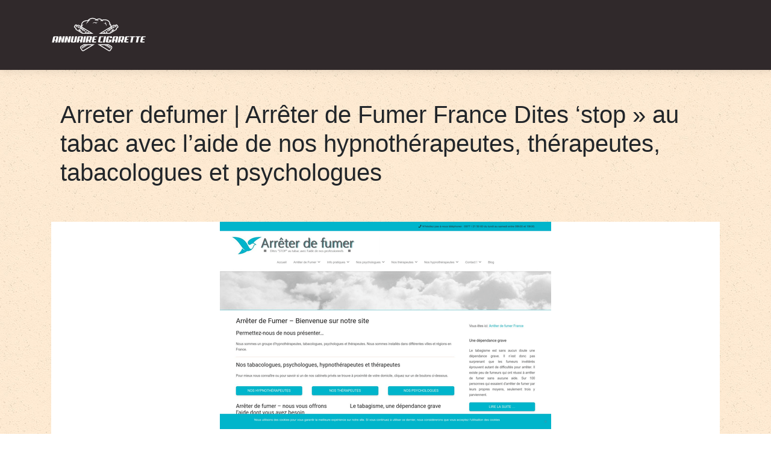

--- FILE ---
content_type: image/svg+xml
request_url: https://www.annuaire-cigarette.com/wp-content/uploads/2022/04/annuaire-cigarette.svg
body_size: 9551
content:
<?xml version="1.0" encoding="utf-8"?>
<!-- Generator: Adobe Illustrator 16.0.0, SVG Export Plug-In . SVG Version: 6.00 Build 0)  -->
<!DOCTYPE svg PUBLIC "-//W3C//DTD SVG 1.1//EN" "http://www.w3.org/Graphics/SVG/1.1/DTD/svg11.dtd">
<svg version="1.1" id="Calque_1" xmlns="http://www.w3.org/2000/svg" xmlns:xlink="http://www.w3.org/1999/xlink" x="0px" y="0px"
	 width="157.5px" height="60px" viewBox="0 0 157.5 60" enable-background="new 0 0 157.5 60" xml:space="preserve">
<path fill="#FFFFFF" d="M97.636,11.738c-1.096-6.957-7.383-8.654-14.012-6.932c-2.506-2.716-5.847-2.693-8.707-0.795
	c-2.223-1.5-4.468-2.261-6.683-2.261c-4.41,0-7.335,2.972-8.16,3.925c-7.257-0.402-10.683,3.584-10.726,8.604
	c-0.581,0.282-1.071,0.611-1.479,0.977c0.379,0.299,0.827,0.497,1.285,0.679c0.717-0.505,1.447-0.724,1.576-0.802
	c-0.361-4.959,2.685-8.604,9.594-8.105l0.36,0.025c1.806-2.324,4.608-3.969,7.55-3.969c3.613,0,6.411,2.412,6.714,2.58l0.395-0.318
	c0.017-0.014,1.689-1.343,3.717-1.343c2.554,0,3.91,2.151,4.113,2.328c1.827-0.56,3.543-0.785,5.055-0.785
	c4.794,0,7.528,2.236,8.126,6.647l0.044,0.304l0.254,0.167c0.259,0.168,2.428,1.711,0.69,4.667c0.574-0.148,1.147-0.339,1.721-0.529
	C100.028,14.05,98.318,12.301,97.636,11.738z"/>
<g>
	<g>
		<g>
			<g>
				<path fill="#FFFFFF" d="M60.216,10.598c-1.519-2.343,0.802-5.765,4.635-5.37c-0.983,0.542-2.489,1.262-3.255,2.044
					C60.231,8.488,60.22,10.574,60.216,10.598z"/>
			</g>
		</g>
	</g>
</g>
<g>
	<g>
		<g>
			<g>
				<path fill="#FFFFFF" d="M71.632,6.413c0.015-0.014,0.735-1.644,2.761-1.796c1.292-0.12,2.865,0.649,3.683,2.117
					c0.188,0.365,0.222,0.464,0.229,0.481c-2.098-1.135-3.291-2.389-6.592-0.841C71.66,6.399,71.632,6.413,71.632,6.413z"/>
			</g>
		</g>
	</g>
</g>
<g>
	<g>
		<g>
			<g>
				<path fill="#FFFFFF" d="M80.752,6.969c0.839-1.874,4.013-1.818,4.846,0.659c-1.133-0.415-2.362-1.384-4.6-0.722
					C80.841,6.946,80.752,6.969,80.752,6.969z"/>
			</g>
		</g>
	</g>
</g>
<g>
	<g>
		<g>
			<g>
				<path fill="#FFFFFF" d="M94.897,11.076c0.015,0.001,0.305-0.033,0.73,0.117c1.422,0.514,1.87,2.101,1.135,3.045
					c-0.154,0.213-0.283,0.31-0.297,0.324c0.006-1.325,0.018-1.784-1.085-2.979C95.09,11.279,94.897,11.076,94.897,11.076z"/>
			</g>
		</g>
	</g>
</g>
<path fill="#FFFFFF" d="M53.587,12.658c-2.469-0.321-3.794,1.727-3.417,3.682c0.3,0.197,0.592,0.405,0.876,0.623
	C51.004,14.341,51.797,13.773,53.587,12.658z"/>
<g>
	<g>
		<g>
			<g>
				<path fill="#FFFFFF" d="M86.485,10.675c2.896-1.089,5.95,1.274,4.324,4.61c-0.039-0.327-0.099-1.59-0.404-2.287
					c-0.608-1.438-1.882-1.868-3.588-2.251C86.606,10.701,86.485,10.675,86.485,10.675z"/>
			</g>
		</g>
	</g>
</g>
<g>
	<g>
		<g>
			<g>
				<path fill="#FFFFFF" d="M68.189,10.658c0.012-0.012,0.307-0.435,0.96-0.84c1.588-1.005,3.664-0.935,5.129,0.393
					c0.675,0.657,0.665,0.798,0.946,1.258c-0.886-0.534-2.125-1.508-4.049-1.462C69.989,10.016,68.882,10.437,68.189,10.658z"/>
			</g>
		</g>
	</g>
</g>
<g>
	<g>
		<g>
			<g>
				<path fill="#FFFFFF" d="M58.191,13.111c-0.047-0.249-0.864-2.745,0.354-3.979c0.502-0.584,1.319-0.701,1.528-0.749l0.069,0.845
					c-0.494,0.03-0.918,0.067-1.324,0.485c-0.603,0.584-0.732,1.708-0.706,2.552C58.129,12.774,58.191,13.111,58.191,13.111z"/>
			</g>
		</g>
	</g>
</g>
<g>
	<g>
		<g>
			<g>
				<path fill="#FFFFFF" d="M72.772,9.479c0.903-0.572,2.019-0.77,2.73-0.661c0.935,0.155,1.331,0.397,2.008,0.936
					c-0.941-0.5-1.594-0.681-2.641-0.428c-0.382,0.074-1.102,0.433-1.512,0.817c-0.023,0.021-0.036,0.033-0.036,0.033L72.772,9.479z
					"/>
			</g>
		</g>
	</g>
</g>
<g>
	<g>
		<g>
			<g>
				<path fill="#FFFFFF" d="M89.267,10.895c0.38-0.838,0.39-1.935-0.35-2.482c-0.306-0.261-0.756-0.396-0.794-0.412
					c0.266,0.049,0.059-0.03,0.617,0.116c0.368,0.13,0.609,0.261,0.887,0.56c0.866,1.004,0.511,2.48,0.511,2.497L89.267,10.895z"/>
			</g>
		</g>
	</g>
</g>
<g>
	<g>
		<polygon fill="#FFFFFF" points="56.674,28.118 56.674,28.116 56.675,28.118 		"/>
	</g>
</g>
<g>
	<path fill="#FFFFFF" d="M67.077,46.878l-13.879,8.486c-0.169,0.104-0.351,0.165-0.535,0.188c-0.057,0.008-0.114,0.012-0.171,0.012
		c-0.457,0-0.902-0.23-1.158-0.649l-2.161-3.534c-0.39-0.639-0.189-1.472,0.449-1.863l4.318-2.64h1.865l-5.347,3.269
		c-0.411,0.252-0.515,0.832-0.23,1.298l0.1,0.163l7.735-4.729h1.164l-8.583,5.247l0.349,0.57l9.515-5.817H67.077L67.077,46.878z
		 M71.84,45.536h-4.763H63.99h-3.422h-4.763H53.94h-0.377l-0.321,0.198l-4.318,2.64c-1.269,0.776-1.669,2.438-0.894,3.707
		l2.161,3.533c0.494,0.809,1.354,1.29,2.302,1.29c0.114,0,0.229-0.007,0.342-0.021c0.378-0.05,0.736-0.176,1.063-0.375l13.88-8.487
		L71.84,45.536L71.84,45.536z"/>
</g>
<g>
	<path fill="#FFFFFF" d="M94.469,46.878l4.317,2.64c0.64,0.392,0.839,1.225,0.449,1.863l-2.161,3.534
		c-0.255,0.419-0.701,0.649-1.157,0.649c-0.058,0-0.115-0.004-0.171-0.012c-0.185-0.023-0.367-0.085-0.536-0.188l-13.879-8.486
		h6.568l9.516,5.817l0.349-0.57l-8.582-5.247h1.163l7.736,4.729l0.1-0.163c0.285-0.466,0.181-1.046-0.23-1.298l-5.345-3.269H94.469
		L94.469,46.878z M94.845,45.536h-0.376h-1.864h-1.881h-0.378h-1.163h-0.905h-0.377h-6.568h-4.763l4.063,2.485l13.881,8.487
		c0.327,0.199,0.684,0.325,1.063,0.375c0.113,0.014,0.228,0.021,0.342,0.021c0.947,0,1.807-0.481,2.301-1.29l2.161-3.533
		c0.775-1.269,0.375-2.931-0.895-3.707l-4.317-2.64L94.845,45.536L94.845,45.536z"/>
</g>
<g>
	<path fill="#FFFFFF" d="M40.803,13.924c0.019,0,0.038,0.001,0.056,0.003c0.056,0.007,0.109,0.025,0.157,0.055l2.752,1.683
		l0.499-0.816c0.128-0.21,0.353-0.326,0.582-0.326c0.029,0,0.058,0.002,0.086,0.005c0.093,0.012,0.184,0.042,0.269,0.095
		l3.019,1.846l0,0l6.758,4.132l0,0l9.974,6.099h-1.864l-0.095-0.058L62.963,26.7h-0.721l0.231-0.377L60.36,25.03l-1.021,1.67h-2.846
		c-0.026-0.014-0.059-0.03-0.07-0.037c-0.013-0.009-0.042-0.031-0.048-0.035l0,0c0,0,0,0,0,0l0,0
		c-0.019-0.018-0.788-0.466-0.784-1.489c0.001-0.114-0.001-0.179-0.001-0.179c-0.141,0.42-0.121,0.483-0.098,0.808
		c0.093,0.385,0.206,0.659,0.5,0.933H51.82l-0.38-0.232l0,0l-6.822-4.171l0,0L41.63,20.47c-0.321-0.197-0.422-0.617-0.226-0.938
		l0.499-0.816l-2.752-1.683c-0.25-0.153-0.279-0.562-0.065-0.913l1.088-1.78C40.333,14.08,40.583,13.924,40.803,13.924
		L40.803,13.924z M42.715,17.051l0.687-1.123l-2.164-1.322c-0.063-0.04-0.132-0.063-0.202-0.072
		c-0.021-0.002-0.043-0.004-0.064-0.004c-0.172,0-0.34,0.087-0.438,0.245l-0.419,0.686L42.715,17.051L42.715,17.051z M46.459,18.198
		l0.743-1.214l-2.16-1.32c-0.052-0.032-0.11-0.052-0.168-0.059c-0.019-0.002-0.038-0.003-0.057-0.003
		c-0.182,0-0.37,0.106-0.484,0.292l-0.447,0.732L46.459,18.198L46.459,18.198z M49.887,20.294l0.357-0.584
		c0.085-0.139,0.242-0.21,0.417-0.21c0.028,0,0.056,0.001,0.084,0.005c0.1,0.013,0.202,0.048,0.297,0.106l3.307,2.023l0.398-0.652
		l-6.757-4.132l-1.018,1.663L49.887,20.294L49.887,20.294z M45.988,18.97l0.252-0.414l-2.573-1.574l-0.253,0.414L45.988,18.97
		L45.988,18.97z M49.308,20.918l0.257-0.421l-2.553-1.561l-0.258,0.42L49.308,20.918L49.308,20.918z M53.103,23.238l0.784-1.284
		l-2.934-1.795c-0.038-0.023-0.08-0.037-0.122-0.042c-0.013-0.002-0.026-0.003-0.039-0.003c-0.107,0-0.212,0.055-0.273,0.155
		l-0.619,1.012L53.103,23.238L53.103,23.238z M51.641,26.066l0.398-0.651l-3.307-2.022c-0.297-0.182-0.421-0.521-0.276-0.757
		l0.356-0.584l-2.913-1.781l-1.017,1.663L51.641,26.066L51.641,26.066z M54.908,24.343l1.179-1.927l-1.247-0.763l-1.179,1.926
		L54.908,24.343L54.908,24.343z M57.302,26.426c0.403,0,0.797-0.204,1.023-0.573c0.345-0.564,0.167-1.302-0.397-1.647
		c-0.148-0.091-0.31-0.146-0.472-0.167c-0.051-0.006-0.102-0.01-0.152-0.01c-0.403,0-0.797,0.204-1.023,0.573
		c-0.345,0.564-0.167,1.302,0.397,1.647c0.149,0.091,0.31,0.146,0.472,0.167C57.201,26.422,57.251,26.426,57.302,26.426
		L57.302,26.426z M56.375,26.626L56.375,26.626L56.375,26.626L56.375,26.626z M56.375,26.626
		C56.375,26.627,56.375,26.627,56.375,26.626L56.375,26.626C56.375,26.627,56.375,26.627,56.375,26.626L56.375,26.626z
		 M40.803,12.583L40.803,12.583c-0.695,0-1.374,0.406-1.773,1.058l-1.087,1.78c-0.61,0.998-0.386,2.208,0.509,2.756l1.64,1.002
		c-0.333,0.889,0,1.921,0.839,2.434l2.987,1.827l6.823,4.171l0.38,0.233l0.321,0.197h0.378h4.172h3.399h0.7h2.151h0.721h0.751h1.243
		h4.764l-4.064-2.485l-9.975-6.099l-6.757-4.132l-3.02-1.846c-0.245-0.15-0.514-0.244-0.798-0.281
		c-0.084-0.01-0.17-0.016-0.256-0.016c-0.579,0-1.116,0.241-1.495,0.659l-1.639-1.002c-0.209-0.128-0.439-0.209-0.685-0.24
		C40.956,12.588,40.879,12.583,40.803,12.583L40.803,12.583L40.803,12.583z"/>
</g>
<g>
	<path fill="#FFFFFF" d="M107.606,13.924c0.22,0,0.47,0.155,0.628,0.416l1.087,1.78c0.216,0.351,0.188,0.759-0.063,0.913
		l-2.753,1.683l0.5,0.816c0.196,0.321,0.095,0.741-0.227,0.938l-2.987,1.827l0,0l-6.822,4.171l0,0L96.588,26.7h-4.171
		c0.293-0.274,0.406-0.548,0.499-0.933c0.023-0.325,0.042-0.388-0.098-0.808c0,0-0.002,0.065,0,0.179
		c0.003,1.028-0.773,1.475-0.786,1.49c0,0,0,0,0,0l0,0c-0.005,0.004-0.034,0.026-0.047,0.035c-0.012,0.007-0.044,0.023-0.071,0.037
		H89.07l-1.023-1.67l-2.113,1.291l0.232,0.379h-0.72l-0.037-0.058L85.315,26.7h-1.864l9.974-6.099l0,0l6.758-4.132l0,0l3.02-1.846
		c0.085-0.053,0.177-0.083,0.27-0.095c0.028-0.003,0.058-0.005,0.086-0.005c0.23,0,0.453,0.116,0.583,0.326l0.499,0.816l2.752-1.683
		c0.049-0.03,0.101-0.047,0.156-0.055C107.567,13.925,107.586,13.924,107.606,13.924L107.606,13.924z M105.693,17.051l2.601-1.59
		l-0.42-0.686c-0.096-0.158-0.266-0.245-0.437-0.245c-0.023,0-0.044,0.001-0.066,0.004c-0.068,0.009-0.138,0.032-0.2,0.071
		l-2.165,1.323L105.693,17.051L105.693,17.051z M101.949,18.198l2.573-1.573l-0.446-0.732c-0.114-0.186-0.303-0.292-0.484-0.292
		c-0.019,0-0.038,0.001-0.058,0.003c-0.058,0.007-0.116,0.027-0.168,0.059l-2.16,1.32L101.949,18.198L101.949,18.198z
		 M94.058,21.634l3.307-2.023c0.097-0.059,0.199-0.094,0.298-0.106c0.029-0.003,0.057-0.005,0.084-0.005
		c0.176,0,0.333,0.072,0.419,0.21l0.355,0.584l2.913-1.781l-1.016-1.663l-6.759,4.132L94.058,21.634L94.058,21.634z M102.421,18.97
		l2.574-1.574l-0.253-0.414l-2.574,1.574L102.421,18.97L102.421,18.97z M99.101,20.918l2.555-1.562l-0.257-0.42l-2.555,1.561
		L99.101,20.918L99.101,20.918z M95.306,23.238l3.203-1.958l-0.62-1.011c-0.06-0.1-0.166-0.155-0.273-0.155
		c-0.012,0-0.025,0-0.038,0.003c-0.042,0.005-0.083,0.019-0.121,0.042l-2.935,1.795L95.306,23.238L95.306,23.238z M96.768,26.066
		l6.758-4.132l-1.018-1.663l-2.911,1.781l0.356,0.584c0.145,0.236,0.022,0.575-0.275,0.757l-3.308,2.022L96.768,26.066
		L96.768,26.066z M93.5,24.343l1.247-0.763l-1.178-1.926l-1.248,0.763L93.5,24.343L93.5,24.343z M91.107,26.426
		c0.051,0,0.101-0.003,0.152-0.009c0.162-0.021,0.323-0.076,0.471-0.167c0.564-0.345,0.742-1.083,0.397-1.647
		c-0.225-0.37-0.62-0.573-1.023-0.573c-0.05,0-0.101,0.003-0.152,0.01c-0.162,0.021-0.323,0.075-0.473,0.167
		c-0.564,0.345-0.742,1.083-0.397,1.647C90.31,26.222,90.704,26.426,91.107,26.426L91.107,26.426z M92.035,26.626
		c0,0-0.001,0-0.002,0L92.035,26.626L92.035,26.626z M92.032,26.627C92.032,26.627,92.032,26.627,92.032,26.627L92.032,26.627
		L92.032,26.627L92.032,26.627z M107.606,12.583c-0.076,0-0.153,0.005-0.228,0.015c-0.245,0.031-0.477,0.112-0.687,0.24
		l-1.638,1.002c-0.379-0.417-0.916-0.659-1.496-0.659c-0.085,0-0.172,0.006-0.256,0.016c-0.285,0.037-0.553,0.13-0.799,0.281
		l-3.019,1.846l-6.758,4.132l-9.976,6.099l-4.063,2.485h4.763h1.864h0.378h0.473h2.392h0.512h2.844h0.333h0.17h4.171h0.377
		l0.323-0.197l0.379-0.233l6.822-4.171l2.989-1.827c0.838-0.513,1.172-1.545,0.838-2.434l1.639-1.002
		c0.896-0.548,1.12-1.758,0.511-2.756l-1.088-1.78C108.98,12.989,108.3,12.583,107.606,12.583L107.606,12.583z"/>
</g>
<g>
	<path fill="#FFFFFF" d="M78.626,42.377c-0.477,0-0.829-0.143-1.058-0.43c-0.229-0.288-0.288-0.669-0.182-1.146l1.458-6.912
		c0.107-0.476,0.335-0.857,0.685-1.145c0.35-0.286,0.758-0.43,1.225-0.43h5.556l-0.263,1.254H82.27l-1.69,7.554h3.864l-0.262,1.254
		H78.626z"/>
	<path fill="#FFFFFF" d="M88.556,42.377h-3.354l2.128-10.062h3.355L88.556,42.377z"/>
	<path fill="#FFFFFF" d="M91.384,42.377c-0.476,0-0.828-0.143-1.057-0.43c-0.229-0.288-0.29-0.669-0.183-1.146l1.458-6.912
		c0.107-0.476,0.336-0.857,0.686-1.145c0.35-0.286,0.757-0.43,1.225-0.43h5.657c0.477,0,0.828,0.142,1.057,0.425
		c0.229,0.284,0.29,0.663,0.184,1.136l-0.277,1.355H96.78l0.35-1.662h-2.1l-1.604,7.554h2.1l0.452-2.101h-1.269l0.262-1.253h4.623
		l-0.642,3.032c-0.106,0.477-0.335,0.857-0.686,1.146c-0.35,0.287-0.758,0.43-1.226,0.43H91.384z"/>
	<path fill="#FFFFFF" d="M108.679,42.377h-3.354l0.671-3.15h-2.1l-0.672,3.15H99.87l1.794-8.487
		c0.107-0.476,0.336-0.857,0.686-1.145c0.351-0.286,0.759-0.43,1.225-0.43h5.657c0.477,0,0.829,0.144,1.059,0.43
		c0.227,0.287,0.288,0.669,0.182,1.145L108.679,42.377z M105.091,33.569l-0.933,4.404h2.098l0.935-4.404H105.091z"/>
	<path fill="#FFFFFF" d="M118.739,42.377h-3.354l-0.481-3.15h-0.947l-0.672,3.15h-3.354l2.129-10.062h7.233
		c0.477,0,0.826,0.144,1.049,0.43c0.224,0.287,0.283,0.669,0.176,1.145l-0.787,3.762c-0.088,0.409-0.266,0.748-0.532,1.015
		c-0.269,0.268-0.587,0.439-0.955,0.517L118.739,42.377z M115.152,33.569l-0.934,4.404h2.086l0.933-4.404H115.152z"/>
	<path fill="#FFFFFF" d="M121.569,42.377c-0.478,0-0.83-0.143-1.059-0.43c-0.228-0.288-0.289-0.669-0.183-1.146l1.459-6.912
		c0.106-0.476,0.336-0.857,0.686-1.145c0.35-0.286,0.757-0.43,1.224-0.43h5.557l-0.263,1.254h-3.776l-0.671,3.15h2.931l-0.262,1.254
		h-2.932l-0.67,3.149h3.776l-0.263,1.254H121.569z"/>
	<path fill="#FFFFFF" d="M138.19,33.569h-2.508l-1.866,8.808h-3.354l1.866-8.808h-2.509l0.264-1.254h8.37L138.19,33.569z"/>
	<path fill="#FFFFFF" d="M147.406,33.569h-2.508l-1.866,8.808h-3.354l1.865-8.808h-2.508l0.263-1.254h8.37L147.406,33.569z"/>
	<path fill="#FFFFFF" d="M148.165,42.377c-0.478,0-0.829-0.143-1.059-0.43c-0.228-0.288-0.288-0.669-0.181-1.146l1.457-6.912
		c0.106-0.476,0.336-0.857,0.686-1.145c0.35-0.286,0.758-0.43,1.226-0.43h5.555l-0.262,1.254h-3.776l-0.671,3.15h2.931l-0.263,1.254
		h-2.931l-0.671,3.149h3.777l-0.264,1.254H148.165z"/>
</g>
<g>
	<g>
		<path fill="#FFFFFF" d="M10.127,42.377H6.773l0.67-3.15H5.344l-0.671,3.15H1.319l1.793-8.487c0.107-0.476,0.335-0.857,0.686-1.145
			c0.35-0.286,0.758-0.43,1.225-0.43h5.658c0.476,0,0.829,0.144,1.057,0.43c0.229,0.287,0.29,0.669,0.183,1.145L10.127,42.377z
			 M6.54,33.569l-0.933,4.404h2.1l0.933-4.404H6.54z"/>
		<path fill="#FFFFFF" d="M20.392,42.377h-3.354l-0.962-6.314l-1.342,6.314H11.38l2.129-10.062h3.353l0.963,6.328l1.341-6.328h3.354
			L20.392,42.377z"/>
		<path fill="#FFFFFF" d="M30.658,42.377h-3.354l-0.962-6.314L25,42.377h-3.354l2.129-10.062h3.354l0.962,6.328l1.341-6.328h3.354
			L30.658,42.377z"/>
		<path fill="#FFFFFF" d="M41.054,40.802c-0.107,0.477-0.335,0.857-0.686,1.146c-0.35,0.287-0.758,0.43-1.225,0.43h-5.657
			c-0.477,0-0.829-0.143-1.058-0.43c-0.229-0.288-0.289-0.669-0.183-1.146l1.794-8.486h3.354l-1.867,8.808h2.1l1.866-8.808h3.354
			L41.054,40.802z"/>
		<path fill="#FFFFFF" d="M50.78,42.377h-3.354l0.671-3.15h-2.1l-0.671,3.15h-3.354l1.793-8.487
			c0.107-0.476,0.335-0.857,0.686-1.145c0.35-0.286,0.758-0.43,1.225-0.43h5.658c0.477,0,0.829,0.144,1.058,0.43
			c0.228,0.287,0.289,0.669,0.182,1.145L50.78,42.377z M47.192,33.569l-0.933,4.404h2.099l0.934-4.404H47.192z"/>
		<path fill="#FFFFFF" d="M55.374,42.377h-3.354l2.129-10.062h3.354L55.374,42.377z"/>
		<path fill="#FFFFFF" d="M65.435,42.377H62.08l-0.48-3.15h-0.948l-0.67,3.15h-3.354l2.129-10.062h7.233
			c0.476,0,0.826,0.144,1.049,0.43c0.223,0.287,0.282,0.669,0.175,1.145l-0.787,3.762c-0.088,0.409-0.266,0.748-0.533,1.015
			c-0.267,0.268-0.585,0.439-0.955,0.517L65.435,42.377z M61.847,33.569l-0.933,4.404h2.085l0.933-4.404H61.847z"/>
		<path fill="#FFFFFF" d="M68.263,42.377c-0.477,0-0.829-0.143-1.058-0.43c-0.228-0.288-0.289-0.669-0.182-1.146l1.458-6.912
			c0.106-0.476,0.335-0.857,0.686-1.145c0.35-0.286,0.758-0.43,1.224-0.43h5.557l-0.263,1.254h-3.776l-0.671,3.15h2.931
			l-0.262,1.254h-2.931l-0.67,3.149h3.776l-0.262,1.254H68.263z"/>
	</g>
</g>
<text transform="matrix(1 0 0 1 181.9922 -233.0063)" font-family="'Aero'" font-size="38.4215">CIGARETTE</text>
<g>
	<text transform="matrix(1 0 0 1 -17.5537 -232.7046)" font-family="'Aero'" font-size="38.4215">ANNUAIRE</text>
</g>
<text transform="matrix(1 0 0 1 -48.6758 262.9922)" font-family="'BESTINCLASS-Regular'" font-size="38.4215">CIGARETTE</text>
<g>
	<text transform="matrix(1 0 0 1 -266.2212 262.6279)" font-family="'BESTINCLASS-Regular'" font-size="38.4215">ANNUAIRE</text>
</g>
<path fill="#FFFFFF" d="M380.951-181.901c-2.727-17.31-18.371-21.533-34.865-17.248c-6.238-6.759-14.551-6.703-21.664-1.98
	c-5.531-3.733-11.119-5.625-16.627-5.625c-10.977,0-18.254,7.396-20.305,9.766c-18.058-1-26.58,8.92-26.686,21.411
	c-1.447,0.702-2.668,1.519-3.683,2.43c0.944,0.745,2.058,1.237,3.196,1.691c1.784-1.257,3.601-1.802,3.924-1.996
	c-0.9-12.34,6.678-21.411,23.87-20.168l0.896,0.063c4.493-5.78,11.466-9.875,18.786-9.875c8.988,0,15.949,6,16.705,6.418
	l0.982-0.792c0.041-0.034,4.203-3.344,9.249-3.344c6.354,0,9.728,5.354,10.233,5.793c4.545-1.392,8.817-1.952,12.576-1.952
	c11.93,0,18.732,5.564,20.22,16.538l0.109,0.757l0.636,0.415c0.641,0.419,6.04,4.259,1.719,11.612
	c1.427-0.369,2.854-0.843,4.28-1.318C386.902-176.146,382.648-180.5,380.951-181.901z"/>
<g>
	<g>
		<g>
			<g>
				<path fill="#FFFFFF" d="M287.84-184.738c-3.779-5.831,1.997-14.345,11.533-13.36c-2.443,1.349-6.191,3.14-8.098,5.085
					C287.881-189.987,287.853-184.798,287.84-184.738z"/>
			</g>
		</g>
	</g>
</g>
<g>
	<g>
		<g>
			<g>
				<path fill="#FFFFFF" d="M316.246-195.15c0.037-0.037,1.829-4.09,6.87-4.471c3.218-0.297,7.129,1.617,9.166,5.268
					c0.468,0.908,0.552,1.155,0.571,1.196c-5.223-2.825-8.191-5.945-16.404-2.093C316.316-195.185,316.246-195.15,316.246-195.15z"
					/>
			</g>
		</g>
	</g>
</g>
<g>
	<g>
		<g>
			<g>
				<path fill="#FFFFFF" d="M338.939-193.768c2.09-4.662,9.986-4.524,12.059,1.64c-2.819-1.032-5.879-3.446-11.445-1.797
					C339.162-193.825,338.939-193.768,338.939-193.768z"/>
			</g>
		</g>
	</g>
</g>
<g>
	<g>
		<g>
			<g>
				<path fill="#FFFFFF" d="M374.138-183.548c0.037,0.003,0.757-0.083,1.817,0.292c3.539,1.28,4.652,5.227,2.824,7.576
					c-0.384,0.53-0.705,0.77-0.74,0.807c0.016-3.296,0.045-4.44-2.7-7.413C374.618-183.043,374.138-183.548,374.138-183.548z"/>
			</g>
		</g>
	</g>
</g>
<path fill="#FFFFFF" d="M271.349-179.61c-6.142-0.8-9.442,4.296-8.503,9.161c0.747,0.49,1.473,1.008,2.181,1.548
	C264.922-175.422,266.893-176.835,271.349-179.61z"/>
<g>
	<g>
		<g>
			<g>
				<path fill="#FFFFFF" d="M353.207-184.544c7.205-2.711,14.803,3.17,10.758,11.47c-0.098-0.812-0.246-3.957-1.005-5.689
					c-1.516-3.579-4.685-4.646-8.929-5.603C353.506-184.479,353.207-184.544,353.207-184.544z"/>
			</g>
		</g>
	</g>
</g>
<g>
	<g>
		<g>
			<g>
				<path fill="#FFFFFF" d="M307.681-184.588c0.03-0.031,0.766-1.082,2.39-2.091c3.953-2.501,9.117-2.328,12.763,0.977
					c1.679,1.634,1.653,1.985,2.356,3.131c-2.207-1.327-5.289-3.752-10.077-3.637C312.16-186.187,309.405-185.137,307.681-184.588z"
					/>
			</g>
		</g>
	</g>
</g>
<g>
	<g>
		<g>
			<g>
				<path fill="#FFFFFF" d="M282.805-178.483c-0.117-0.617-2.151-6.83,0.881-9.899c1.248-1.453,3.281-1.744,3.801-1.863l0.172,2.102
					c-1.228,0.073-2.286,0.168-3.295,1.205c-1.5,1.454-1.822,4.253-1.755,6.352C282.648-179.323,282.805-178.483,282.805-178.483z"
					/>
			</g>
		</g>
	</g>
</g>
<g>
	<g>
		<g>
			<g>
				<path fill="#FFFFFF" d="M319.086-187.521c2.247-1.421,5.024-1.917,6.793-1.645c2.325,0.387,3.31,0.987,4.994,2.327
					c-2.342-1.244-3.965-1.692-6.572-1.065c-0.951,0.185-2.742,1.078-3.76,2.034c-0.059,0.054-0.089,0.083-0.089,0.083
					L319.086-187.521z"/>
			</g>
		</g>
	</g>
</g>
<g>
	<g>
		<g>
			<g>
				<path fill="#FFFFFF" d="M360.126-183.998c0.946-2.084,0.972-4.816-0.87-6.176c-0.762-0.649-1.883-0.983-1.975-1.023
					c0.66,0.123,0.146-0.076,1.533,0.288c0.914,0.325,1.516,0.649,2.207,1.394c2.157,2.5,1.273,6.172,1.272,6.214L360.126-183.998z"
					/>
			</g>
		</g>
	</g>
</g>
<g>
	<g>
		<polygon fill="#FFFFFF" points="279.029,-141.145 279.029,-141.146 279.029,-141.145 		"/>
	</g>
</g>
<g>
	<path fill="#FFFFFF" d="M304.914-88.464l-34.536,21.117c-0.419,0.256-0.872,0.41-1.329,0.469c-0.143,0.018-0.285,0.027-0.427,0.027
		c-1.136,0-2.245-0.573-2.881-1.613l-5.376-8.794c-0.973-1.589-0.472-3.665,1.117-4.637l10.744-6.569h4.638l-13.303,8.134
		c-1.023,0.626-1.28,2.071-0.573,3.228l0.249,0.407l19.247-11.769h2.896l-21.355,13.058l0.868,1.419l23.677-14.477H304.914
		L304.914-88.464z M316.766-91.801h-11.852h-7.682h-8.516h-11.853h-4.638h-0.939l-0.801,0.49l-10.744,6.569
		c-3.156,1.93-4.153,6.067-2.225,9.223l5.377,8.793c1.229,2.01,3.37,3.21,5.728,3.21c0.283,0,0.569-0.018,0.851-0.054
		c0.941-0.121,1.832-0.434,2.646-0.931l34.536-21.118L316.766-91.801L316.766-91.801z"/>
</g>
<g>
	<path fill="#FFFFFF" d="M373.07-88.464l10.743,6.569c1.589,0.972,2.089,3.047,1.118,4.637l-5.377,8.794
		c-0.637,1.04-1.744,1.613-2.881,1.613c-0.142,0-0.284-0.009-0.426-0.027c-0.458-0.059-0.911-0.213-1.33-0.469l-34.536-21.117
		h16.344l23.677,14.477l0.868-1.419l-21.354-13.058h2.896l19.247,11.769l0.248-0.407c0.708-1.157,0.451-2.602-0.572-3.228
		l-13.303-8.134H373.07L373.07-88.464z M374.01-91.801h-0.939h-4.639h-4.681h-0.939h-2.896h-2.251h-0.939h-16.344h-11.853
		l10.111,6.183L373.178-64.5c0.814,0.497,1.704,0.811,2.646,0.931c0.28,0.036,0.566,0.054,0.85,0.054c2.357,0,4.498-1.2,5.727-3.21
		l5.377-8.793c1.93-3.156,0.933-7.293-2.223-9.223l-10.744-6.569L374.01-91.801L374.01-91.801z"/>
</g>
<g>
	<path fill="#FFFFFF" d="M239.537-176.46c0.049,0,0.096,0.003,0.142,0.008c0.138,0.018,0.271,0.063,0.39,0.136l6.848,4.187
		l1.242-2.031c0.32-0.523,0.878-0.812,1.449-0.812c0.071,0,0.143,0.004,0.215,0.013c0.23,0.03,0.458,0.107,0.668,0.236l7.514,4.594
		l0,0l16.815,10.281l0,0l24.819,15.176H295l-0.236-0.145l-0.088,0.145h-1.792l0.575-0.942l-5.258-3.215l-2.541,4.157h-7.08
		c-0.065-0.035-0.147-0.078-0.175-0.092c-0.03-0.023-0.104-0.079-0.117-0.088l0.001,0c0,0-0.001-0.001-0.001-0.001
		s-0.001,0-0.001-0.001c-0.049-0.044-1.963-1.158-1.953-3.706c0.002-0.282-0.003-0.445-0.003-0.445
		c-0.349,1.044-0.302,1.2-0.243,2.009c0.232,0.96,0.512,1.642,1.242,2.324h-10.38l-0.946-0.579v0l-16.976-10.38l0,0l-7.433-4.545
		c-0.799-0.489-1.052-1.533-0.563-2.333l1.242-2.032l-6.848-4.187c-0.623-0.381-0.695-1.398-0.162-2.271l2.707-4.428
		C238.37-176.073,238.99-176.46,239.537-176.46L239.537-176.46z M244.296-168.68l1.709-2.795l-5.384-3.291
		c-0.158-0.098-0.329-0.155-0.502-0.178c-0.054-0.006-0.107-0.01-0.161-0.01c-0.429,0-0.849,0.217-1.089,0.609l-1.043,1.708
		L244.296-168.68L244.296-168.68z M253.612-165.826l1.849-3.022l-5.375-3.286c-0.13-0.08-0.271-0.128-0.418-0.146
		c-0.047-0.006-0.095-0.009-0.143-0.009c-0.451,0-0.921,0.264-1.204,0.727l-1.113,1.821L253.612-165.826L253.612-165.826z
		 M262.142-160.61l0.889-1.453c0.21-0.344,0.603-0.524,1.039-0.524c0.069,0,0.14,0.004,0.21,0.014
		c0.247,0.031,0.502,0.119,0.74,0.265l8.229,5.032l0.991-1.621l-16.815-10.281l-2.529,4.138L262.142-160.61L262.142-160.61z
		 M252.439-163.906l0.628-1.028l-6.404-3.916l-0.628,1.028L252.439-163.906L252.439-163.906z M260.699-159.059l0.641-1.048
		l-6.354-3.886l-0.641,1.048L260.699-159.059L260.699-159.059z M270.142-153.286l1.954-3.195l-7.303-4.465
		c-0.094-0.058-0.197-0.092-0.301-0.105c-0.033-0.004-0.065-0.006-0.098-0.006c-0.267,0-0.529,0.137-0.68,0.385l-1.539,2.517
		L270.142-153.286L270.142-153.286z M266.504-146.248l0.99-1.621l-8.229-5.032c-0.738-0.452-1.047-1.294-0.688-1.882l0.889-1.453
		l-7.248-4.432l-2.529,4.138L266.504-146.248L266.504-146.248z M274.636-150.537l2.932-4.794l-3.104-1.897l-2.931,4.793
		L274.636-150.537L274.636-150.537z M280.591-145.353c1.003,0,1.983-0.507,2.546-1.426c0.859-1.405,0.416-3.24-0.988-4.099
		c-0.371-0.227-0.771-0.362-1.176-0.414c-0.125-0.016-0.251-0.024-0.377-0.024c-1.004,0-1.984,0.507-2.545,1.426
		c-0.859,1.405-0.418,3.239,0.988,4.098c0.369,0.227,0.77,0.363,1.174,0.415C280.339-145.361,280.465-145.353,280.591-145.353
		L280.591-145.353z M278.283-144.855L278.283-144.855L278.283-144.855L278.283-144.855z M278.284-144.855
		c0.001,0,0.001,0.001,0.003,0.002l0,0C278.286-144.854,278.285-144.855,278.284-144.855L278.284-144.855z M239.537-179.796
		L239.537-179.796c-1.727,0-3.418,1.008-4.41,2.632l-2.707,4.428c-1.518,2.482-0.962,5.495,1.267,6.858l4.079,2.494
		c-0.828,2.212,0,4.779,2.09,6.057l7.433,4.545l16.976,10.38l0.945,0.579l0.802,0.49h0.939h10.38h8.459h1.741h5.354h1.792h1.871
		h3.092h11.852l-10.111-6.183l-24.819-15.176l-16.815-10.281l-7.514-4.594c-0.609-0.374-1.278-0.608-1.985-0.699
		c-0.21-0.026-0.425-0.04-0.638-0.04c-1.443,0-2.777,0.599-3.721,1.64l-4.078-2.494c-0.521-0.319-1.096-0.521-1.706-0.599
		C239.917-179.784,239.727-179.796,239.537-179.796L239.537-179.796L239.537-179.796z"/>
</g>
<g>
	<path fill="#FFFFFF" d="M405.758-176.46c0.549,0,1.168,0.387,1.564,1.036l2.707,4.428c0.535,0.873,0.463,1.89-0.16,2.271
		l-6.849,4.187l1.242,2.032c0.489,0.799,0.237,1.843-0.562,2.333l-7.434,4.544v0l-16.976,10.38v0l-0.946,0.579h-10.379
		c0.729-0.682,1.009-1.364,1.242-2.324c0.057-0.809,0.105-0.964-0.244-2.009c0,0-0.005,0.163-0.003,0.445
		c0.01,2.559-1.921,3.672-1.954,3.708c0,0,0,0,0,0v0c-0.013,0.01-0.086,0.065-0.117,0.088c-0.027,0.015-0.109,0.058-0.174,0.092
		h-7.08l-2.543-4.157l-5.258,3.215l0.577,0.942h-1.792l-0.089-0.145l-0.237,0.145h-4.637l24.818-15.176l0,0l16.815-10.281l0,0
		l7.513-4.594c0.211-0.129,0.439-0.206,0.67-0.236c0.071-0.009,0.143-0.013,0.214-0.013c0.571,0,1.13,0.288,1.449,0.812l1.242,2.031
		l6.848-4.187c0.12-0.073,0.251-0.118,0.39-0.136C405.664-176.457,405.711-176.46,405.758-176.46L405.758-176.46z M401-168.68
		l6.471-3.957l-1.045-1.708c-0.239-0.393-0.658-0.609-1.088-0.609c-0.054,0-0.107,0.003-0.161,0.01
		c-0.173,0.022-0.344,0.08-0.503,0.177l-5.383,3.292L401-168.68L401-168.68z M391.684-165.826l6.404-3.916l-1.113-1.821
		c-0.283-0.462-0.752-0.727-1.203-0.727c-0.049,0-0.096,0.002-0.144,0.009c-0.146,0.019-0.288,0.066-0.419,0.146l-5.373,3.286
		L391.684-165.826L391.684-165.826z M372.048-157.277l8.229-5.032c0.238-0.146,0.492-0.233,0.74-0.265
		c0.07-0.009,0.141-0.013,0.209-0.013c0.438,0,0.829,0.18,1.039,0.524l0.889,1.453l7.248-4.432l-2.53-4.138l-16.815,10.281
		L372.048-157.277L372.048-157.277z M392.857-163.906l6.404-3.916l-0.629-1.028l-6.404,3.916L392.857-163.906L392.857-163.906z
		 M384.597-159.059l6.354-3.886l-0.641-1.048l-6.354,3.886L384.597-159.059L384.597-159.059z M375.154-153.286l7.967-4.871
		l-1.539-2.517c-0.151-0.248-0.414-0.385-0.68-0.385c-0.033,0-0.066,0.002-0.099,0.006c-0.104,0.013-0.206,0.048-0.301,0.105
		l-7.302,4.465L375.154-153.286L375.154-153.286z M378.793-146.248l16.814-10.281l-2.53-4.138l-7.247,4.432l0.888,1.453
		c0.359,0.587,0.052,1.43-0.688,1.882l-8.229,5.032L378.793-146.248L378.793-146.248z M370.66-150.537l3.104-1.898l-2.932-4.793
		l-3.104,1.897L370.66-150.537L370.66-150.537z M364.705-145.353c0.126,0,0.252-0.008,0.378-0.024
		c0.404-0.052,0.805-0.188,1.175-0.415c1.404-0.859,1.848-2.693,0.988-4.098c-0.563-0.919-1.542-1.426-2.547-1.426
		c-0.125,0-0.251,0.008-0.377,0.024c-0.404,0.052-0.805,0.188-1.175,0.414c-1.404,0.859-1.847,2.694-0.988,4.099
		C362.722-145.86,363.701-145.353,364.705-145.353L364.705-145.353z M367.013-144.855c0,0-0.001,0-0.004,0.002
		C367.01-144.854,367.013-144.855,367.013-144.855L367.013-144.855z M367.009-144.853
		C367.008-144.853,367.008-144.853,367.009-144.853L367.009-144.853C367.008-144.853,367.009-144.853,367.009-144.853
		L367.009-144.853z M405.758-179.796c-0.188,0-0.378,0.012-0.564,0.036c-0.61,0.078-1.185,0.28-1.707,0.599l-4.076,2.494
		c-0.943-1.041-2.279-1.64-3.721-1.64c-0.213,0-0.428,0.014-0.639,0.041c-0.707,0.09-1.375,0.325-1.986,0.699l-7.514,4.594
		l-16.814,10.281l-24.819,15.176l-10.111,6.183h11.853h4.637h0.939h1.179h5.95h1.273h7.08h0.826h0.424h10.379h0.939l0.801-0.49
		l0.946-0.578l16.976-10.38l7.434-4.545c2.088-1.277,2.917-3.844,2.088-6.057l4.08-2.494c2.229-1.363,2.785-4.375,1.268-6.858
		l-2.708-4.428C409.176-178.788,407.486-179.796,405.758-179.796L405.758-179.796z"/>
</g>
<text transform="matrix(1 0 0 1 338.6563 -9.0059)" font-family="'BritannicBold'" font-size="38.4215">CIGARETTE</text>
<g>
	<text transform="matrix(1 0 0 1 169.1123 -32.7041)" font-family="'BritannicBold'" font-size="38.4215">ANNUAIRE</text>
</g>
</svg>
